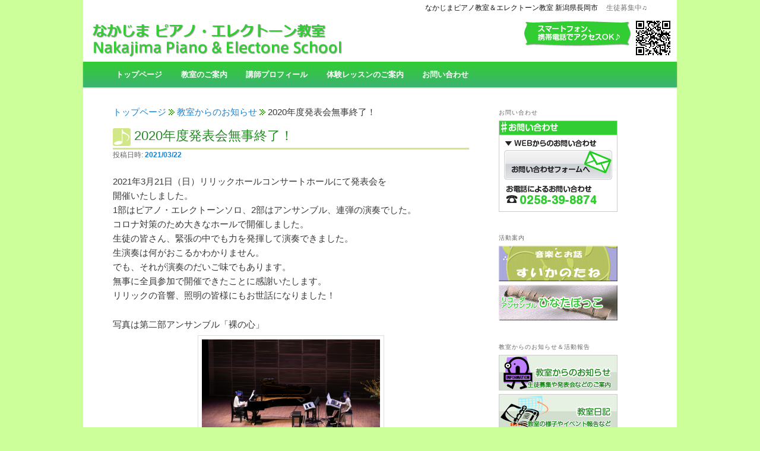

--- FILE ---
content_type: text/html; charset=UTF-8
request_url: https://mika-ele.com/?p=1724
body_size: 8217
content:
<!DOCTYPE html>
<!--[if IE 6]>
<html id="ie6" lang="ja">
<![endif]-->
<!--[if IE 7]>
<html id="ie7" lang="ja">
<![endif]-->
<!--[if IE 8]>
<html id="ie8" lang="ja">
<![endif]-->
<!--[if !(IE 6) | !(IE 7) | !(IE 8)  ]><!-->
<html lang="ja">
<!--<![endif]-->
<head>
<meta charset="UTF-8" />
<meta name="viewport" content="width=device-width" />
<title>2020年度発表会無事終了！ | なかじまピアノ教室＆エレクトーン教室 新潟県長岡市</title>
<link rel="profile" href="http://gmpg.org/xfn/11" />
<link rel="stylesheet" type="text/css" media="all" href="https://mika-ele.com/wp-content/themes/mika-nakajima/style.css" />
<link rel="pingback" href="https://mika-ele.com/xmlrpc.php" />
<!--[if lt IE 9]>
<script src="https://mika-ele.com/wp-content/themes/twentyeleven/js/html5.js" type="text/javascript"></script>
<![endif]-->

<!-- All in One SEO Pack 2.3.16 by Michael Torbert of Semper Fi Web Design[343,392] -->
<meta name="description"  content="2021年3月21日（日）リリックホールコンサートホールにて発表会を 開催いたしました。 1部はピアノ・エレクトーンソロ、2部はアンサンブル、連弾の演奏でした。 コロナ対策のため大きなホールで開催しました。 生徒の皆さん、緊張の中でも力を発揮して演奏できました。 生演奏は何がおこるかわかりません。 でも、そ" />

<link rel="canonical" href="https://mika-ele.com/?p=1724" />
<!-- /all in one seo pack -->
<link rel='dns-prefetch' href='//s.w.org' />
<link rel="alternate" type="application/rss+xml" title="なかじまピアノ教室＆エレクトーン教室 新潟県長岡市 &raquo; フィード" href="https://mika-ele.com/?feed=rss2" />
<link rel="alternate" type="application/rss+xml" title="なかじまピアノ教室＆エレクトーン教室 新潟県長岡市 &raquo; コメントフィード" href="https://mika-ele.com/?feed=comments-rss2" />
<link rel="alternate" type="application/rss+xml" title="なかじまピアノ教室＆エレクトーン教室 新潟県長岡市 &raquo; 2020年度発表会無事終了！ のコメントのフィード" href="https://mika-ele.com/?feed=rss2&#038;p=1724" />
		<script type="text/javascript">
			window._wpemojiSettings = {"baseUrl":"https:\/\/s.w.org\/images\/core\/emoji\/2.3\/72x72\/","ext":".png","svgUrl":"https:\/\/s.w.org\/images\/core\/emoji\/2.3\/svg\/","svgExt":".svg","source":{"concatemoji":"https:\/\/mika-ele.com\/wp-includes\/js\/wp-emoji-release.min.js?ver=4.8.2"}};
			!function(a,b,c){function d(a){var b,c,d,e,f=String.fromCharCode;if(!k||!k.fillText)return!1;switch(k.clearRect(0,0,j.width,j.height),k.textBaseline="top",k.font="600 32px Arial",a){case"flag":return k.fillText(f(55356,56826,55356,56819),0,0),b=j.toDataURL(),k.clearRect(0,0,j.width,j.height),k.fillText(f(55356,56826,8203,55356,56819),0,0),c=j.toDataURL(),b!==c&&(k.clearRect(0,0,j.width,j.height),k.fillText(f(55356,57332,56128,56423,56128,56418,56128,56421,56128,56430,56128,56423,56128,56447),0,0),b=j.toDataURL(),k.clearRect(0,0,j.width,j.height),k.fillText(f(55356,57332,8203,56128,56423,8203,56128,56418,8203,56128,56421,8203,56128,56430,8203,56128,56423,8203,56128,56447),0,0),c=j.toDataURL(),b!==c);case"emoji4":return k.fillText(f(55358,56794,8205,9794,65039),0,0),d=j.toDataURL(),k.clearRect(0,0,j.width,j.height),k.fillText(f(55358,56794,8203,9794,65039),0,0),e=j.toDataURL(),d!==e}return!1}function e(a){var c=b.createElement("script");c.src=a,c.defer=c.type="text/javascript",b.getElementsByTagName("head")[0].appendChild(c)}var f,g,h,i,j=b.createElement("canvas"),k=j.getContext&&j.getContext("2d");for(i=Array("flag","emoji4"),c.supports={everything:!0,everythingExceptFlag:!0},h=0;h<i.length;h++)c.supports[i[h]]=d(i[h]),c.supports.everything=c.supports.everything&&c.supports[i[h]],"flag"!==i[h]&&(c.supports.everythingExceptFlag=c.supports.everythingExceptFlag&&c.supports[i[h]]);c.supports.everythingExceptFlag=c.supports.everythingExceptFlag&&!c.supports.flag,c.DOMReady=!1,c.readyCallback=function(){c.DOMReady=!0},c.supports.everything||(g=function(){c.readyCallback()},b.addEventListener?(b.addEventListener("DOMContentLoaded",g,!1),a.addEventListener("load",g,!1)):(a.attachEvent("onload",g),b.attachEvent("onreadystatechange",function(){"complete"===b.readyState&&c.readyCallback()})),f=c.source||{},f.concatemoji?e(f.concatemoji):f.wpemoji&&f.twemoji&&(e(f.twemoji),e(f.wpemoji)))}(window,document,window._wpemojiSettings);
		</script>
		<style type="text/css">
img.wp-smiley,
img.emoji {
	display: inline !important;
	border: none !important;
	box-shadow: none !important;
	height: 1em !important;
	width: 1em !important;
	margin: 0 .07em !important;
	vertical-align: -0.1em !important;
	background: none !important;
	padding: 0 !important;
}
</style>
<link rel='stylesheet' id='contact-form-7-css'  href='https://mika-ele.com/wp-content/plugins/contact-form-7/includes/css/styles.css?ver=4.9' type='text/css' media='all' />
<link rel='stylesheet' id='meteor-slides-css'  href='https://mika-ele.com/wp-content/plugins/meteor-slides/css/meteor-slides.css?ver=1.0' type='text/css' media='all' />
<link rel='stylesheet' id='slimbox2-css'  href='https://mika-ele.com/wp-content/plugins/wp-slimbox2/css/slimbox2.css?ver=1.1' type='text/css' media='screen' />
<script type='text/javascript' src='https://mika-ele.com/wp-includes/js/jquery/jquery.js?ver=1.12.4'></script>
<script type='text/javascript' src='https://mika-ele.com/wp-includes/js/jquery/jquery-migrate.min.js?ver=1.4.1'></script>
<script type='text/javascript' src='https://mika-ele.com/wp-content/plugins/meteor-slides/js/jquery.cycle.all.js?ver=4.8.2'></script>
<script type='text/javascript' src='https://mika-ele.com/wp-content/plugins/meteor-slides/js/jquery.metadata.v2.js?ver=4.8.2'></script>
<script type='text/javascript' src='https://mika-ele.com/wp-content/plugins/meteor-slides/js/jquery.touchwipe.1.1.1.js?ver=4.8.2'></script>
<script type='text/javascript'>
/* <![CDATA[ */
var meteorslidessettings = {"meteorslideshowspeed":"2000","meteorslideshowduration":"5000","meteorslideshowheight":"240","meteorslideshowwidth":"640","meteorslideshowtransition":"fade"};
/* ]]> */
</script>
<script type='text/javascript' src='https://mika-ele.com/wp-content/plugins/meteor-slides/js/slideshow.js?ver=4.8.2'></script>
<script type='text/javascript' src='https://mika-ele.com/wp-content/plugins/wp-slimbox2/javascript/slimbox2.js?ver=2.04'></script>
<script type='text/javascript'>
/* <![CDATA[ */
var slimbox2_options = {"autoload":"1","overlayColor":"#000000","loop":"","overlayOpacity":"0.8","overlayFadeDuration":"400","resizeDuration":"400","resizeEasing":"swing","initialWidth":"250","initialHeight":"250","imageFadeDuration":"400","captionAnimationDuration":"400","caption":"el.title || el.firstChild.alt || el.firstChild.title || el.href || el.href","url":"1","selector":"div.entry-content, div.gallery, div.entry, div.post, div#page, body","counterText":"Image {x} of {y}","closeKeys":"27,88,67","previousKeys":"37,80","nextKeys":"39,78","prev":"https:\/\/mika-ele.com\/wp-content\/plugins\/wp-slimbox2\/images\/default\/prevlabel.gif","next":"https:\/\/mika-ele.com\/wp-content\/plugins\/wp-slimbox2\/images\/default\/nextlabel.gif","close":"https:\/\/mika-ele.com\/wp-content\/plugins\/wp-slimbox2\/images\/default\/closelabel.gif","picasaweb":"","flickr":"","mobile":""};
/* ]]> */
</script>
<script type='text/javascript' src='https://mika-ele.com/wp-content/plugins/wp-slimbox2/javascript/slimbox2_autoload.js?ver=1.0.4b'></script>
<link rel='https://api.w.org/' href='https://mika-ele.com/index.php?rest_route=/' />
<link rel="EditURI" type="application/rsd+xml" title="RSD" href="https://mika-ele.com/xmlrpc.php?rsd" />
<link rel="wlwmanifest" type="application/wlwmanifest+xml" href="https://mika-ele.com/wp-includes/wlwmanifest.xml" /> 
<link rel='prev' title='発表会にむけて♪' href='https://mika-ele.com/?p=1718' />
<link rel='next' title='そよ風さん練習♪' href='https://mika-ele.com/?p=1726' />
<meta name="generator" content="WordPress 4.8.2" />
<link rel='shortlink' href='https://mika-ele.com/?p=1724' />
<link rel="alternate" type="application/json+oembed" href="https://mika-ele.com/index.php?rest_route=%2Foembed%2F1.0%2Fembed&#038;url=https%3A%2F%2Fmika-ele.com%2F%3Fp%3D1724" />
<link rel="alternate" type="text/xml+oembed" href="https://mika-ele.com/index.php?rest_route=%2Foembed%2F1.0%2Fembed&#038;url=https%3A%2F%2Fmika-ele.com%2F%3Fp%3D1724&#038;format=xml" />
<link rel="alternate" media="handheld" type="text/html" href="https://mika-ele.com/?p=1724" />
<!-- All in one Favicon 4.5 --><link rel="shortcut icon" href="https://mika-ele.com/wp-content/uploads/2012/09/favicon.ico" />
<link rel="icon" href="https://mika-ele.com/wp-content/uploads/2012/09/69d5531050725cde213e82a43f8d52438.gif" type="image/png"/>
<link rel="icon" href="https://mika-ele.com/wp-content/uploads/2012/09/69d5531050725cde213e82a43f8d52439.gif" type="image/gif"/>
<link rel="apple-touch-icon" href="https://mika-ele.com/wp-content/uploads/2012/09/69d5531050725cde213e82a43f8d524310.gif" />

<!-- BEGIN: WP Social Bookmarking Light HEAD -->


<script>
    (function (d, s, id) {
        var js, fjs = d.getElementsByTagName(s)[0];
        if (d.getElementById(id)) return;
        js = d.createElement(s);
        js.id = id;
        js.src = "//connect.facebook.net/ja_JP/sdk.js#xfbml=1&version=v2.7";
        fjs.parentNode.insertBefore(js, fjs);
    }(document, 'script', 'facebook-jssdk'));
</script>

<style type="text/css">
    .wp_social_bookmarking_light{
    border: 0 !important;
    padding: 10px 0 20px 0 !important;
    margin: 0 !important;
}
.wp_social_bookmarking_light div{
    float: left !important;
    border: 0 !important;
    padding: 0 !important;
    margin: 0 5px 0px 0 !important;
    min-height: 30px !important;
    line-height: 18px !important;
    text-indent: 0 !important;
}
.wp_social_bookmarking_light img{
    border: 0 !important;
    padding: 0;
    margin: 0;
    vertical-align: top !important;
}
.wp_social_bookmarking_light_clear{
    clear: both !important;
}
#fb-root{
    display: none;
}
.wsbl_facebook_like iframe{
    max-width: none !important;
}
.wsbl_pinterest a{
    border: 0px !important;
}
</style>
<!-- END: WP Social Bookmarking Light HEAD -->
<style type="text/css" id="custom-background-css">
body.custom-background { background-color: #ccff99; }
</style>
</head>

<body class="post-template-default single single-post postid-1724 single-format-standard custom-background single-author singular two-column right-sidebar">
<div id="page" class="hfeed">
	<header id="branding" role="banner">
			<hgroup>
				<h1 id="site-title"><span><a href="https://mika-ele.com/" title="なかじまピアノ教室＆エレクトーン教室 新潟県長岡市" rel="home">なかじまピアノ教室＆エレクトーン教室 新潟県長岡市</a></span></h1>
				<h2 id="site-description">生徒募集中♫</h2>
			</hgroup>

						<a href="https://mika-ele.com/">
									<img src="https://mika-ele.com/wp-content/uploads/2012/09/header.gif" width="1000" height="288" alt="" />
							</a>
			
			
			<nav id="access" role="navigation">
				<h3 class="assistive-text">メインメニュー</h3>
								<div class="skip-link"><a class="assistive-text" href="#content" title="メインコンテンツへ移動">メインコンテンツへ移動</a></div>
				<div class="skip-link"><a class="assistive-text" href="#secondary" title="サブコンテンツへ移動">サブコンテンツへ移動</a></div>
								<div class="menu-main-container"><ul id="menu-main" class="menu"><li id="menu-item-201" class="menu-item menu-item-type-custom menu-item-object-custom menu-item-home menu-item-201"><a href="https://mika-ele.com/">トップページ</a></li>
<li id="menu-item-109" class="menu-item menu-item-type-post_type menu-item-object-page menu-item-109"><a href="https://mika-ele.com/?page_id=2">教室のご案内</a></li>
<li id="menu-item-110" class="menu-item menu-item-type-post_type menu-item-object-page menu-item-110"><a href="https://mika-ele.com/?page_id=6">講師プロフィール</a></li>
<li id="menu-item-360" class="menu-item menu-item-type-post_type menu-item-object-page menu-item-360"><a href="https://mika-ele.com/?page_id=355">体験レッスンのご案内</a></li>
<li id="menu-item-148" class="menu-item menu-item-type-post_type menu-item-object-page menu-item-148"><a href="https://mika-ele.com/?page_id=9">お問い合わせ</a></li>
</ul></div>			</nav><!-- #access -->
	</header><!-- #branding -->


	<div id="main">

		<div id="primary">
			<div id="content" role="main">
			<ul class="bread_crumb">
	<li class="level-1 top"><a href="https://mika-ele.com/">トップページ</a></li>
	<li class="level-2 sub"><a href="https://mika-ele.com/?cat=1">教室からのお知らせ</a></li>
	<li class="level-3 sub tail current">2020年度発表会無事終了！</li>
</ul>

				
					<nav id="nav-single">
						<h3 class="assistive-text">投稿ナビゲーション</h3>
						<span class="nav-previous"><a href="https://mika-ele.com/?p=1718" rel="prev"><span class="meta-nav">&larr;</span> 前へ</a></span>
						<span class="nav-next"><a href="https://mika-ele.com/?p=1726" rel="next">次へ <span class="meta-nav">&rarr;</span></a></span>
					</nav><!-- #nav-single -->

					
<article id="post-1724" class="post-1724 post type-post status-publish format-standard hentry category-blog_info">
	<header class="entry-header">
		<h1 class="entry-title">2020年度発表会無事終了！</h1>

				<div class="entry-meta">
			<span class="sep">投稿日時: </span><a href="https://mika-ele.com/?p=1724" title="15:25" rel="bookmark"><time class="entry-date" datetime="2021-03-22T15:25:48+00:00">2021/03/22</time></a><span class="by-author"> <span class="sep"> 投稿者: </span> <span class="author vcard"><a class="url fn n" href="https://mika-ele.com/?author=3" title="mika の投稿をすべて表示" rel="author">mika</a></span></span>		</div><!-- .entry-meta -->
			</header><!-- .entry-header -->

	<div class="entry-content">
		<p>2021年3月21日（日）リリックホールコンサートホールにて発表会を<br />
開催いたしました。<br />
1部はピアノ・エレクトーンソロ、2部はアンサンブル、連弾の演奏でした。<br />
コロナ対策のため大きなホールで開催しました。<br />
生徒の皆さん、緊張の中でも力を発揮して演奏できました。<br />
生演奏は何がおこるかわかりません。<br />
でも、それが演奏のだいご味でもあります。<br />
無事に全員参加で開催できたことに感謝いたします。<br />
リリックの音響、照明の皆様にもお世話になりました！</p>
<p>写真は第二部アンサンブル「裸の心」<br />
<img src="https://mika-ele.com/wp-content/uploads/2021/03/PNP151.jpg-300x200.png" alt="" width="300" height="200" class="aligncenter size-medium wp-image-1732" srcset="https://mika-ele.com/wp-content/uploads/2021/03/PNP151.jpg-300x200.png 300w, https://mika-ele.com/wp-content/uploads/2021/03/PNP151.jpg-768x511.png 768w, https://mika-ele.com/wp-content/uploads/2021/03/PNP151.jpg-584x389.png 584w, https://mika-ele.com/wp-content/uploads/2021/03/PNP151.jpg-250x167.png 250w, https://mika-ele.com/wp-content/uploads/2021/03/PNP151.jpg-450x300.png 450w, https://mika-ele.com/wp-content/uploads/2021/03/PNP151.jpg.png 1000w" sizes="(max-width: 300px) 100vw, 300px" /></p>
<div class='wp_social_bookmarking_light'>
            <div class="wsbl_twitter"><a onclick="javascript:pageTracker._trackPageview('/outgoing/twitter.com/share');"  href="https://twitter.com/share" class="twitter-share-button" data-url="https://mika-ele.com/?p=1724" data-text="2020年度発表会無事終了！" data-lang="ja">Tweet</a></div>
            <div class="wsbl_facebook_like"><div id="fb-root"></div><fb:like href="https://mika-ele.com/?p=1724" layout="button_count" action="like" width="100" share="false" show_faces="false" ></fb:like></div>
            <div class="wsbl_google_plus_one"><g:plusone size="medium" annotation="none" href="https://mika-ele.com/?p=1724" ></g:plusone></div>
            <div class="wsbl_hatena_button"><a href="//b.hatena.ne.jp/entry/https://mika-ele.com/?p=1724" class="hatena-bookmark-button" data-hatena-bookmark-title="2020年度発表会無事終了！" data-hatena-bookmark-layout="standard" title="このエントリーをはてなブックマークに追加"> <img src="//b.hatena.ne.jp/images/entry-button/button-only@2x.png" alt="このエントリーをはてなブックマークに追加" width="20" height="20" style="border: none;" /></a><script type="text/javascript" src="//b.hatena.ne.jp/js/bookmark_button.js" charset="utf-8" async="async"></script></div>
            <div class="wsbl_evernote">[`evernote` not found]</div>
    </div>
<br class='wp_social_bookmarking_light_clear' />
			</div><!-- .entry-content -->

	<footer class="entry-meta">
		カテゴリー: <a href="https://mika-ele.com/?cat=1" rel="category">教室からのお知らせ</a> &nbsp; 作成者: <a href="https://mika-ele.com/?author=3">mika</a> <a href="https://mika-ele.com/?p=1724" title="2020年度発表会無事終了！ へのパーマリンク" rel="bookmark">パーマリンク</a>		
			</footer><!-- .entry-meta -->
</article><!-- #post-1724 -->

						<div id="comments">
	
	
	
		<div id="respond" class="comment-respond">
		<h3 id="reply-title" class="comment-reply-title">コメントを残す <small><a rel="nofollow" id="cancel-comment-reply-link" href="/?p=1724#respond" style="display:none;">コメントをキャンセル</a></small></h3>			<form action="https://mika-ele.com/wp-comments-post.php" method="post" id="commentform" class="comment-form">
				<p class="comment-notes"><span id="email-notes">メールアドレスが公開されることはありません。</span></p><p class="comment-form-comment"><label for="comment">コメント</label> <textarea id="comment" name="comment" cols="45" rows="8" maxlength="65525" aria-required="true" required="required"></textarea></p><p class="comment-form-author"><label for="author">名前</label> <input id="author" name="author" type="text" value="" size="30" maxlength="245" /></p>
<p class="comment-form-email"><label for="email">メールアドレス</label> <input id="email" name="email" type="text" value="" size="30" maxlength="100" aria-describedby="email-notes" /></p>
<p class="comment-form-url"><label for="url">ウェブサイト</label> <input id="url" name="url" type="text" value="" size="30" maxlength="200" /></p>
<p class="form-submit"><input name="submit" type="submit" id="submit" class="submit" value="コメントを送信" /> <input type='hidden' name='comment_post_ID' value='1724' id='comment_post_ID' />
<input type='hidden' name='comment_parent' id='comment_parent' value='0' />
</p><p style="display: none;"><input type="hidden" id="akismet_comment_nonce" name="akismet_comment_nonce" value="887929d0d6" /></p><p style="display: none;"><input type="hidden" id="ak_js" name="ak_js" value="228"/></p>			</form>
			</div><!-- #respond -->
	
</div><!-- #comments -->

				
			</div><!-- #content -->
		</div><!-- #primary -->

		<div id="secondary" class="widget-area" role="complementary">
			<aside id="text-2" class="widget widget_text"><h3 class="widget-title">お問い合わせ</h3>			<div class="textwidget"><div class="inquiry">
<img src="https://mika-ele.com/wp-content/themes/mika-nakajima/images/inquiry.gif" alt="お問い合わせ、お電話でのお問い合わせはこちら
TEL:0258-39-8874686" />
<p><a href="https://mika-ele.com/?page_id=9" title="お問い合わせフォームへ"><img src="https://mika-ele.com/wp-content/themes/mika-nakajima/images/inquiry_f.gif" class="k-alt" alt="お問い合わせフォームへ" /></a></p>
</div>
</div>
		</aside><aside id="linkcat-2" class="widget widget_mylinkorder"><h3 class="widget-title">活動案内</h3>
	<ul class='xoxo blogroll'>
<li><a href="http://suika.mika-ele.com/" rel="me" title="すいかのたね" target="_blank"><img src="https://mika-ele.com/wp-content/themes/mika-nakajima/images/banner_suika.gif"  alt="すいかのたね"  title="すいかのたね" /></a></li>
<li><a href="https://mika-ele.com/?page_id=67" title="リコーダーアンサンブル「ひなたぼっこ」"><img src="https://mika-ele.com/wp-content/themes/mika-nakajima/images/banner_hinata.gif"  alt="ひなたぼっこ"  title="リコーダーアンサンブル「ひなたぼっこ」" /></a></li>

	</ul>
</aside>
<aside id="linkcat-10" class="widget widget_mylinkorder"><h3 class="widget-title">教室からのお知らせ＆活動報告</h3>
	<ul class='xoxo blogroll'>
<li><a href="https://mika-ele.com/?cat=1" title="教室からのお知らせ"><img src="https://mika-ele.com/wp-content/themes/mika-nakajima/images/blog_info.gif"  alt="教室からのお知らせ"  title="教室からのお知らせ" /></a></li>
<li><a href="https://mika-ele.com/?cat=7" title="教室の様子やイベント報告など"><img src="https://mika-ele.com/wp-content/themes/mika-nakajima/images/blog_nikki.gif"  alt="教室日記"  title="教室の様子やイベント報告など" /></a></li>
<li><a href="https://mika-ele.com/?cat=8" title="「すいかのたね」の活動報告"><img src="https://mika-ele.com/wp-content/themes/mika-nakajima/images/blog_suika.gif"  alt="「すいかのたね」の活動報告"  title="「すいかのたね」の活動報告" /></a></li>
<li><a href="https://mika-ele.com/?cat=9" title="「ひなたぼっこ」の活動報告"><img src="https://mika-ele.com/wp-content/themes/mika-nakajima/images/blog_hinata.gif"  alt="「ひなたぼっこ」の活動報告"  title="「ひなたぼっこ」の活動報告" /></a></li>

	</ul>
</aside>
<aside id="linkcat-12" class="widget widget_mylinkorder"><h3 class="widget-title">リンク</h3>
	<ul class='xoxo blogroll'>
<li><a href="http://eguchimusic.web.fc2.com/ot/" title="えぐちエレクトーン・ピアノ教室" target="_blank">えぐちエレクトーン・ピアノ教室</a></li>

	</ul>
</aside>
		</div><!-- #secondary .widget-area -->

	</div><!-- #main -->

	<footer id="colophon" role="contentinfo">

			
<div id="supplementary" class="one">
	
	
		<div id="third" class="widget-area" role="complementary">
		<aside id="text-4" class="widget widget_text"><h3 class="widget-title">メニュー</h3>			<div class="textwidget"><ul>
	<li><a href="https://mika-ele.com/" title="トップページ">トップページ</a></li>
	<li><a href="https://mika-ele.com/?page_id=2" title="教室のご案内">教室のご案内</a></li>
	<li><a href="https://mika-ele.com/?page_id=6" title="講師プロフィール">講師プロフィール</a></li>
	<li><a href="https://mika-ele.com/?page_id=355" title="体験レッスンのご案内">体験レッスンのご案内</a></li>
	<li><a href="https://mika-ele.com/?page_id=9" title="お問い合わせ">お問い合わせ</a></li>
	<li><a href="http://suika.mika-ele.com/" title="すいかのたね">すいかのたね</a></li>
	<li><a href="https://mika-ele.com/?page_id=67" title="ひなたぼっこ">ひなたぼっこ</a></li>
	<li><a href="https://mika-ele.com/?cat=1" title="教室からのお知らせ">教室からのお知らせ</a></li>
	<li><a href="https://mika-ele.com/?cat=7" title="教室日記">教室日記</a></li>
	<li><a href="https://mika-ele.com/?cat=8" title="「すいかのたね」の活動報告">「すいかのたね」の活動報告</a></li>
	<li><a href="https://mika-ele.com/?cat=9" title="「ひなたぼっこ」の活動報告">「ひなたぼっこ」の活動報告</a></li>
	<li><a href="https://mika-ele.com/?page_id=171" title="プライバシーポリシー">プライバシーポリシー</a></li>
	<li><a href="https://mika-ele.com/?page_id=175" title="サイトマップ">サイトマップ</a></li>
</ul></div>
		</aside>	</div><!-- #third .widget-area -->
	</div><!-- #supplementary -->
			<div id="site-generator">
				<div style="clear:both"><div style="float:left; width:88%; text-align: center;">Copyright &copy; 2012 - 2026  <a href="https://mika-ele.com/" title="なかじまピアノ教室＆エレクトーン教室 新潟県長岡市" rel="home">Mika Nakajima</a> All Rights Reserved. Produced by <a href="http://www.1st-net.co.jp/" title="1st-net">1st-net.</a></div><div style="float:right;width:12%" ><a href="https://mika-ele.com/wp-login.php">ログイン</a></div></div>
			</div>
	</footer><!-- #colophon -->
</div><!-- #page -->


<!-- tracker added by Ultimate Google Analytics plugin v1.6.0: http://www.oratransplant.nl/uga -->
<script type="text/javascript">
var gaJsHost = (("https:" == document.location.protocol) ? "https://ssl." : "http://www.");
document.write(unescape("%3Cscript src='" + gaJsHost + "google-analytics.com/ga.js' type='text/javascript'%3E%3C/script%3E"));
</script>
<script type="text/javascript">
var pageTracker = _gat._getTracker("UA-34922807-1");
pageTracker._initData();
pageTracker._trackPageview();
</script>

<!-- BEGIN: WP Social Bookmarking Light FOOTER -->
    <script>!function(d,s,id){var js,fjs=d.getElementsByTagName(s)[0],p=/^http:/.test(d.location)?'http':'https';if(!d.getElementById(id)){js=d.createElement(s);js.id=id;js.src=p+'://platform.twitter.com/widgets.js';fjs.parentNode.insertBefore(js,fjs);}}(document, 'script', 'twitter-wjs');</script>

    <script src="https://apis.google.com/js/platform.js" async defer>
        {lang: "ja"}
    </script>

<!-- END: WP Social Bookmarking Light FOOTER -->
<script type='text/javascript' src='https://mika-ele.com/wp-includes/js/comment-reply.min.js?ver=4.8.2'></script>
<script type='text/javascript'>
/* <![CDATA[ */
var wpcf7 = {"apiSettings":{"root":"https:\/\/mika-ele.com\/index.php?rest_route=\/contact-form-7\/v1","namespace":"contact-form-7\/v1"},"recaptcha":{"messages":{"empty":"\u3042\u306a\u305f\u304c\u30ed\u30dc\u30c3\u30c8\u3067\u306f\u306a\u3044\u3053\u3068\u3092\u8a3c\u660e\u3057\u3066\u304f\u3060\u3055\u3044\u3002"}}};
/* ]]> */
</script>
<script type='text/javascript' src='https://mika-ele.com/wp-content/plugins/contact-form-7/includes/js/scripts.js?ver=4.9'></script>
<script type='text/javascript' src='https://mika-ele.com/wp-includes/js/wp-embed.min.js?ver=4.8.2'></script>
<script type='text/javascript' src='https://mika-ele.com/wp-content/plugins/akismet/_inc/form.js?ver=4.0'></script>

</body>
</html>

--- FILE ---
content_type: text/html; charset=utf-8
request_url: https://accounts.google.com/o/oauth2/postmessageRelay?parent=https%3A%2F%2Fmika-ele.com&jsh=m%3B%2F_%2Fscs%2Fabc-static%2F_%2Fjs%2Fk%3Dgapi.lb.en.OE6tiwO4KJo.O%2Fd%3D1%2Frs%3DAHpOoo_Itz6IAL6GO-n8kgAepm47TBsg1Q%2Fm%3D__features__
body_size: 164
content:
<!DOCTYPE html><html><head><title></title><meta http-equiv="content-type" content="text/html; charset=utf-8"><meta http-equiv="X-UA-Compatible" content="IE=edge"><meta name="viewport" content="width=device-width, initial-scale=1, minimum-scale=1, maximum-scale=1, user-scalable=0"><script src='https://ssl.gstatic.com/accounts/o/2580342461-postmessagerelay.js' nonce="ZJBmrEEDyIQ7mIK_rFYb2Q"></script></head><body><script type="text/javascript" src="https://apis.google.com/js/rpc:shindig_random.js?onload=init" nonce="ZJBmrEEDyIQ7mIK_rFYb2Q"></script></body></html>

--- FILE ---
content_type: text/css
request_url: https://mika-ele.com/wp-content/themes/mika-nakajima/style.css
body_size: 2334
content:
/*
Theme Name:     mika-nakajima
Theme URI:      http://mika-nakajima.com/
Description:    Child theme for the Twenty Eleven theme for WordPress
Author:         M. Iwafuchi
Author URI:     http://www.1st-net.co.jp/
Template:       twentyeleven
Version:        0.1.0
*/

@import url('../twentyeleven/style.css');

/* サイドバー幅を25%に調整 ここから */
/* =Structure
----------------------------------------------- */
body {
	padding: 0 2em;
}
#page {
	margin: 2em auto;
	max-width: 1000px;
}
#branding hgroup {
	margin: 0 5%;
}
#access div {
	margin: 0 5%;
}
#primary {
	float: left;
	margin: 0 -30% 0 0;
	width: 100%;
}
#content {
	margin: 0 35% 0 5%;
	width: 60%;
}
#secondary {
	float: right;
	margin-right: 5%;
	width: 25%;
}

/* Right Content */
.left-sidebar #primary {
	float: right;
	margin: 0 0 0 -30%;
	width: 100%;
}
.left-sidebar #content {
	margin: 0 4% 0 35%;
	width: 60%;
}
.left-sidebar #secondary {
	float: left;
	margin-left: 5%;
	margin-right: 0;
	width: 25%;
}
/* サイドバー幅を250pxに調整 ここまで */


#page {
	margin-top: 0;
}

#branding {
	border-top: none;
}

#site-title a {
	font-size: 12px;
	font-weight: normal;
	text-decoration: none;
	line-height: 12px;
}

h1#site-title {
	display: inline;
	margin: 0;
	padding: 0;
}

h2#site-description {
	display: inline;
	font-size: 12px;
	margin: 0 0 0 10px;
	padding: 0;
}

#site-description {
	margin: 0px;
}

#site-title {
	padding: 0;
}

hgroup {
	text-align: right;
}

h3.widget-title {
}

.xoxo li {
	list-style-type: none;
}

/* --「カテゴリーアーカイブ：○○○」の表示を消去--- */
#content h1.page-title {
	display:none;
}

/* --Google Map--- */
.simplemap {
	padding: 6px;
	border: 1px solid #CCC;
}

/* --footer text--- */
#supplementary #first img {
	padding: 6px;
	background-color: #ddd;
	margin-right: 6px;
}

#supplementary #third ul:after {
	content: "";
	display: block;
	clear: both;
}

#supplementary #third li {
	float: left;
	list-style-type: none;
}

#supplementary #third li + li:before {
	margin: 0px 4px;
	content: "|";
}

#supplementary #third a {
	font-size: 12px;
	font-weight: normal;
}

/* --見出し--- */
#content h1.entry-title {
	border-bottom: 3px solid #D2E788;
	color: #228B22;
	font-size: 22px;
	padding: 0 0 0.3em 36px;
	background-image: url(images/mark-h1.gif);
	background-repeat: no-repeat;
	background-position: 0px 0px;
	line-height: 26px;
	font-weight: normal;
}

#content h1.entry-title a {
	color: #228B22;
}

.entry-content h1 {
	font-size: 36px;
}
.entry-content h2 {
	font-size: 24px;
}
.entry-content h3 {
	font-size: 18px;
}
.entry-content h4 {
	font-size: 16px;
}
.entry-content h5 {
	font-size: 14px;
}
.entry-content h6 {
	font-size: 12px;
}

/* --トップページ what's new --- */
#whatsnew h2 {
	font-size: 16px;
	font-weight: bold;
	color: #228B22;
}

#whatsnew h3 {
	font-weight: bold;
	padding-left: 24px;
	background-image: url(images/mark-h3.gif);
	background-repeat: no-repeat;
	background-position: left center;
}
#whatsnew h3 a {
}

#whatsnew li {
	border-bottom-width: 1px;
	border-bottom-style: dotted;
	border-bottom-color: #CCC;
	list-style-type: none;
}


/* --バナー--- */
.inquiry {
	width: 205px;
	height: 158px;
	position: relative;
}
.inquiry p {
	width: 187px;
	height: 51px;
	position: absolute;
	top: 45px;
	left: 9px;
}

/* --パン屑リスト--- */
ul.bread_crumb {
	margin: 0 0 1.0em 0;
	padding: 0;
}  

.bread_crumb li {
	display:inline;
	line-height:110%;
	list-style-type:none;
}  
.bread_crumb li a {  
    padding-right:14px;  
    background:url(./images/topicpath.gif) no-repeat right center;  
}  

/* --グローバルナビの背景指定--- */
/*--第一階層の背景色・グラデ・枠の影を指定--*/
.menu {
	font-family: meiryo, 'Hiragino Kaku Gothic Pro', 'ヒラギノ角ゴ Pro W3', IPAexGothic, 'IPAexゴシック', 'MS PGothic', 'ＭＳ　Ｐゴシック', sans-serif;
	font-size: 93%;
	font-weight: bold;
}

#access {
	background: #32cd32; /* IE用の単色塗りつぶし */
	background: -moz-linear-gradient(#32cd32, #3CB371);
	background: -o-linear-gradient(#32cd32, #3CB371);
	background: -webkit-gradient(linear, 81% 0%, 81% 48%, from(#32cd32), to(#3CB371)); /* older webkit syntax */
	background: -webkit-linear-gradient(#32cd32, #3CB371);
	-webkit-box-shadow: rgba(25, 76, 25, 0.4) 0px 1px 2px;
	-moz-box-shadow: rgba(25, 76, 25, 0.4) 0px 1px 2px;
	box-shadow: rgba(25, 76, 25, 0.4) 0px 1px 2px;
	clear: both;
	display: block;
	float: left;
	margin: 0 auto 6px;
	width: 100%;
}

/*--非クリック時の文字色などを指定--*/
#access a {
	color: #ffffff;
	display: block;
	line-height: 3.333em;
	padding: 0 1.2125em;
	text-decoration: none;
}

/*--第１階層にマウスをカーソルオンにしている時の指定--*/
#access li:hover > a,
#access a:focus {
	background: #41684c; /* Show a solid color for older browsers */
	background: -moz-linear-gradient(#41684c, #326b42);
	background: -o-linear-gradient(#41684c, #326b42);
	background: -webkit-gradient(linear, 38% 0%, 27% 59%, from(#41684c), to(#326b42)); /* Older webkit syntax */
	background: -webkit-linear-gradient(#41684c, #326b42);
	color: #ffffff;
}

/*ページにサイドバーを表示*/
/* Singular */
.singular #primary {
	margin: 0 -30% 0 0;
}
#nav-single {
	display: none;
}
.singular .entry-header .entry-meta {
	position: relative;
}
.singular .hentry {
	padding: 0;
}
.singular .entry-header, .singular .entry-content, .singular footer.entry-meta, .singular #comments-title {
	width: 100%;
}
.singular #content, .left-sidebar.singular #content {
	margin: 0 35% 0 5%;
}
.singular article .entry-title {
	padding-top: 0;
}
/*
.singular .entry-meta .edit-link a {
	right: 0;
	top: 0;
	left: auto;
}
*/
.singular .entry-meta .edit-link a {
	position: static;
}

/* Attachments カラムからイメージのはみ出しを対策 */
.image-attachment div.attachment {
	margin: 0;
}

/* メディア表示のコメント欄を非表示にする */
.image-attachment div#comments {
	display: none;
}
